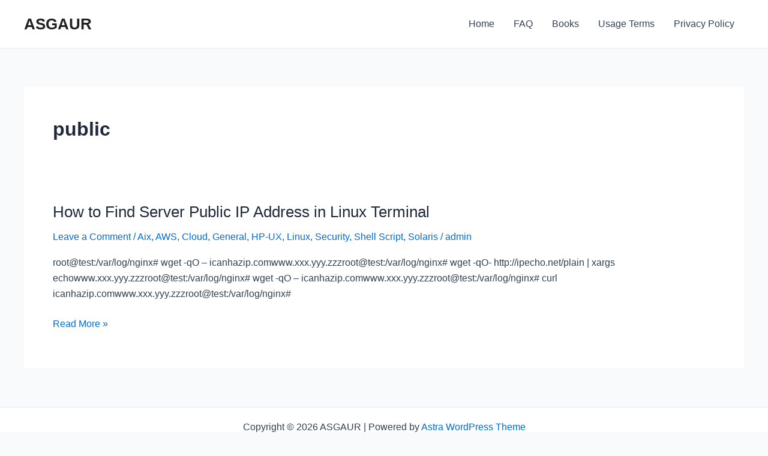

--- FILE ---
content_type: text/html; charset=utf-8
request_url: https://www.google.com/recaptcha/api2/aframe
body_size: 266
content:
<!DOCTYPE HTML><html><head><meta http-equiv="content-type" content="text/html; charset=UTF-8"></head><body><script nonce="lZM822l7KgFBbdhS_pBrYw">/** Anti-fraud and anti-abuse applications only. See google.com/recaptcha */ try{var clients={'sodar':'https://pagead2.googlesyndication.com/pagead/sodar?'};window.addEventListener("message",function(a){try{if(a.source===window.parent){var b=JSON.parse(a.data);var c=clients[b['id']];if(c){var d=document.createElement('img');d.src=c+b['params']+'&rc='+(localStorage.getItem("rc::a")?sessionStorage.getItem("rc::b"):"");window.document.body.appendChild(d);sessionStorage.setItem("rc::e",parseInt(sessionStorage.getItem("rc::e")||0)+1);localStorage.setItem("rc::h",'1768723771737');}}}catch(b){}});window.parent.postMessage("_grecaptcha_ready", "*");}catch(b){}</script></body></html>